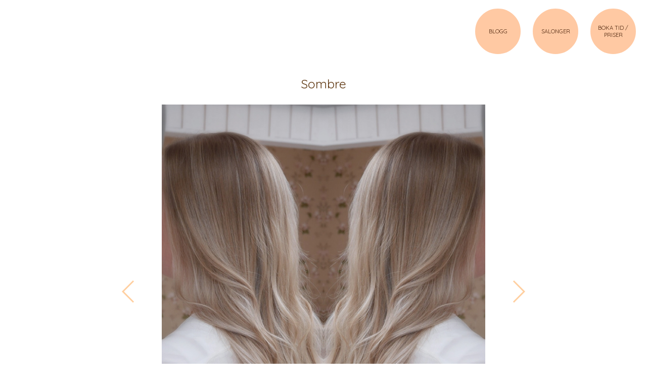

--- FILE ---
content_type: text/html; charset=utf-8
request_url: https://www.peachstockholm.se/14882/sombre
body_size: 2056
content:
<!DOCTYPE html>
<html lang="sv">
<head>
    <meta charset="utf-8" />
    <meta name="viewport" content="width=device-width, initial-scale=1" />
    <title>Sombre</title>
    <link rel="stylesheet" href='https://cdn.peachstockholm.se/dist/site.css?v=7d203045fab9b' />
    <link rel="apple-touch-icon" sizes="180x180" href='https://cdn.peachstockholm.se/apple-touch-icon.png'>
    <link rel="icon" type="image/png" sizes="32x32" href='https://cdn.peachstockholm.se/favicon-32x32.png'>
    <link rel="icon" type="image/png" sizes="16x16" href='https://cdn.peachstockholm.se/favicon-16x16.png'>
    <script>
        (function (i, s, o, g, r, a, m) {
            i['GoogleAnalyticsObject'] = r; i[r] = i[r] || function () {
                (i[r].q = i[r].q || []).push(arguments)
            }, i[r].l = 1 * new Date(); a = s.createElement(o),
            m = s.getElementsByTagName(o)[0]; a.async = 1; a.src = g; m.parentNode.insertBefore(a, m)
        })(window, document, 'script', '//www.google-analytics.com/analytics.js', 'ga');
        ga('create', 'UA-40117030-1', 'peachstockholm.se');
        ga('send', 'pageview');
    </script>
    <meta name="title" content='Sombre'>
    <meta name="description" content='Min underbara kund Emma kom in till mig och ville g&#xF6;ra h&#xE5;ret ljusare. Emma har just blivit mamma och hinner inte med att g&#xE5; till fris&#xF6;ren varannan m&#xE5;n'>
    <meta name="keywords" content='Sombre'>
    <meta name="author" content='Ingvild Norevik'/>
    <meta property="og:title" content='Sombre'/>
    <meta property="og:url" content='https://www.peachstockholm.se/14882/sombre'/>
    <meta property="og:image" content='https://peach.imgix.net/images/5b887057-f45c-4174-81a5-b702b061dd64.jpg'/>
    <meta property="og:type" content='website'/>
    <meta property="og:description" content='Min underbara kund Emma kom in till mig och ville g&#xF6;ra h&#xE5;ret ljusare. Emma har just blivit mamma och hinner inte med att g&#xE5; till fris&#xF6;ren varannan m&#xE5;n'/>
    <link rel="canonical" href='https://www.peachstockholm.se/14882/sombre'/>
    <meta property="fb:app_id" content="287986481338419"/>
</head>
<body class='blog-single'>
    <header>
        <nav>
            <em><a href="/">BLOGG</a></em>
            <em><a href="/frisor-i-stockholm-innerstad">SALONGER</a></em>
            <em><a href="/boka-tid-priser">BOKA TID / PRISER</a></em>
        </nav>
    </header>
    <main role="main">
        
<div class="content">
    <article><h1>Sombre</h1><div class="images"><div class="image" style="max-width:640px"><div class="image-wrap" style="padding-bottom:120%"><img src="[data-uri]" data-src="https://peach.imgix.net/5b887057-f45c-4174-81a5-b702b061dd64.jpg?mark=peach-circle.gif&amp;markw=40&amp;markpad=5&amp;auto=format&amp;q=100&amp;fm=pjpg&amp;lossless=1" alt="Sombre" /></div></div><div class="image" style="max-width:640px"><div class="image-wrap" style="padding-bottom:120%"><img src="[data-uri]" data-src="https://peach.imgix.net/c97d6c42-79ad-4324-8926-ee601740c5cb.jpg?mark=peach-circle.gif&amp;markw=40&amp;markpad=5&amp;auto=format&amp;q=100&amp;fm=pjpg&amp;lossless=1" alt="Sombre" /></div></div></div><div class="text">Min underbara kund Emma kom in till mig och ville göra håret ljusare. Emma har just blivit mamma och hinner inte med att gå till frisören varannan månad. Vi bestämde oss för att inte lägga slingorna hela vägen in till botten, för en naturlig sombre. Vi avslutade med en nyansering för att få den här kalla glansiga känslan på det! Visst blev det fint? 😃</div>
    <div class="meta"><span>Ingvild Norevik</span>
        <span></span>
        <span>2016-02-23</span></div>
    <div class="divider"><em></em>
        <em></em>
        <em></em></div></article>
    <div class="actions">
        <div class="btn">
            <a href="/boka-tid-priser">Boka tid</a>
        </div>
        <div class="btn">
            <a href="/">Till bloggen</a>
        </div>
    </div>
</div>
    </main>
    <footer>
        Copyright © 2025 Peach Sweden AB
    </footer>
    <script type="application/ld+json">
    {
        "@context": "http://schema.org",
        "@type": "Organization",
        "name": "Peach Stockholm",
        "url": "https://www.peachstockholm.se",
        "address": "Erik Dahlbergsallén 9",
        "sameAs": [
        "https://www.instagram.com/peachstockholm",
        "https://www.pinterest.se/peachstockholm",
        "https://www.facebook.com/peachstockholm",
        "https://www.youtube.com/channel/UChEqKu0xDePgx6MS0Rsf9aQ"
        ]
    }
    </script>
    <script src='https://cdn.peachstockholm.se/dist/site.js?v=7d203045fab9b'></script>
    
</body>
</html>